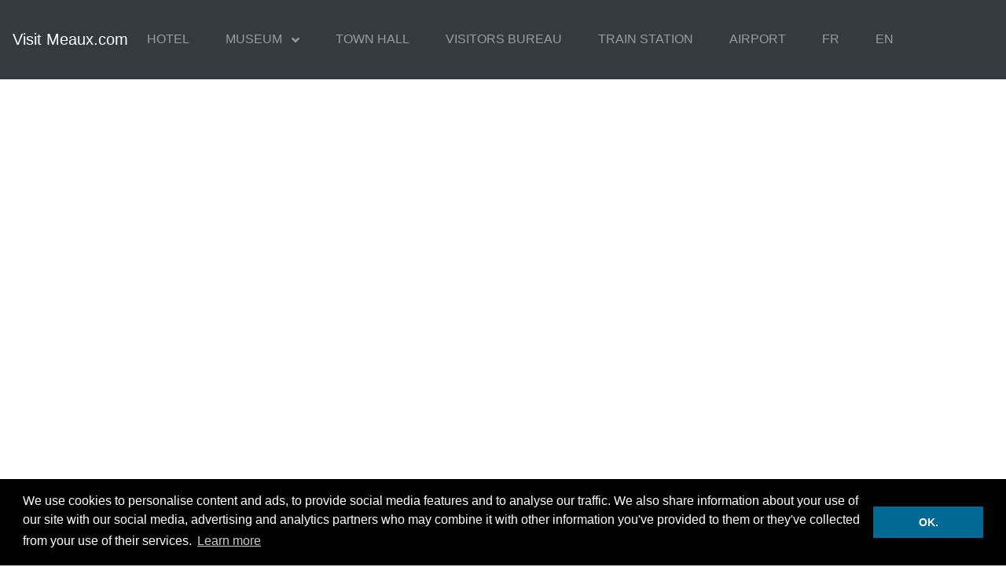

--- FILE ---
content_type: text/html; charset=UTF-8
request_url: https://visitmeaux.com/townhall/
body_size: 4341
content:
 <!doctype html>
<html lang="en">
  <head>
  <!-- == HEADER PHP == -->
	<meta charset="utf-8">
    <meta name="viewport" content="width=device-width, initial-scale=1">


    <!-- Pub -->
    <script async src="https://pagead2.googlesyndication.com/pagead/js/adsbygoogle.js?client=ca-pub-0833451737888084"
    crossorigin="anonymous"></script>

        <title>Town Hall / Mairie  by Visit Meaux.com</title> 

    <!-- Favicon -->
    <link href="https://visitmeaux.com/favicon/favicon.png" rel="icon">

    <!-- Google Web Fonts -->
    <link rel="preconnect" href="https://fonts.googleapis.com">
    <link rel="preconnect" href="https://fonts.gstatic.com" crossorigin>
    <link href="https://fonts.googleapis.com/css2?family=Open+Sans:wght@400;500;600&family=Teko:wght@400;500;600&display=swap" rel="stylesheet">

    <!-- Icon Font Stylesheet -->
    <link href="https://cdnjs.cloudflare.com/ajax/libs/font-awesome/5.10.0/css/all.min.css" rel="stylesheet">
    <link href="https://cdn.jsdelivr.net/npm/bootstrap-icons@1.4.1/font/bootstrap-icons.css" rel="stylesheet">

     

    <!-- Customized Bootstrap Stylesheet -->
    <link href="https://visitmeaux.com/css/bootstrap.min.css" rel="stylesheet">

    <!-- Template Stylesheet -->
    <link href="https://visitmeaux.com/css/style.css" rel="stylesheet">



		<!-- Bootstrap -->  
		  <link rel="stylesheet" href="https://maxcdn.bootstrapcdn.com/bootstrap/4.4.1/css/bootstrap.min.css">
		  <script src="https://ajax.googleapis.com/ajax/libs/jquery/3.4.1/jquery.min.js"></script>
		  <script src="https://cdnjs.cloudflare.com/ajax/libs/popper.js/1.16.0/umd/popper.min.js"></script>
		  <script src="https://maxcdn.bootstrapcdn.com/bootstrap/4.4.1/js/bootstrap.min.js"></script>



    			<style type="text/css">
    			embed, object, img, iframe{max-width: 100%;}
    			</style>


<!--cookie/track consent code-->
<link rel="stylesheet" type="text/css" href="//cdnjs.cloudflare.com/ajax/libs/cookieconsent2/3.0.3/cookieconsent.min.css" />
<script src="//cdnjs.cloudflare.com/ajax/libs/cookieconsent2/3.0.3/cookieconsent.min.js"></script>
<script>
window.addEventListener("load", function(){
window.cookieconsent.initialise({
  "palette": {
    "popup": {
      "background": "#000"
    },
    "button": {
      "background": "#006994"
    }
  },
  "content": {
    "message": "We use cookies to personalise content and ads, to provide social media features and to analyse our traffic. We also share information about your use of our site with our social media, advertising and analytics partners who may combine it with other information you've provided to them or they've collected from your use of their services.",
    "dismiss": "OK."
  }
})});
</script>
<!--end cookie/track consent code-->


<script>
  (function (s, t, a, y, twenty, two) {
    s.Stay22 = s.Stay22 || {};
    s.Stay22.params = { lmaID: '689db4505c720ae9e4bce3a6' };
    twenty = t.createElement(a);
    two = t.getElementsByTagName(a)[0];
    twenty.async = 1;
    twenty.src = y;
    two.parentNode.insertBefore(twenty, two);
  })(window, document, 'script', 'https://scripts.stay22.com/letmeallez.js');
</script>


</head>
<body>

<!-- Begin Top Menu -->
						<!-- add class="fixed-top"-->
					<nav class="navbar navbar-expand-md bg-dark navbar-dark">
					  <a class="navbar-brand" href="https://visitmeaux.com/">Visit Meaux.com</a>
					   <button class="navbar-toggler" type="button" data-toggle="collapse" data-target="#collapsibleNavbar">
							<span class="navbar-toggler-icon"></span>
						  </button>
						  <div class="collapse navbar-collapse" id="collapsibleNavbar">
							<ul class="navbar-nav">   
								 
								<li class="nav-item">
								  <a class="nav-link" href="https://visitmeaux.com/hotel/">Hotel</a>
								</li> 
								<li class="nav-item dropdown">
								  <a class="nav-link dropdown-toggle" href="#" id="navbardrop" data-toggle="dropdown" data-hover="dropdown">
									Museum
								  </a>
								  <div class="dropdown-menu"> 
								  <a class="dropdown-item" href="https://visitmeaux.com/bossuetmuseum/">Bossuet Museum</a> 
								  <a class="dropdown-item" href="https://visitmeaux.com/grandeguerremuseum/">Grande Guerre Museum</a> 
								  </div>								
								</li> 
								<li class="nav-item">
								  <a class="nav-link" href="https://visitmeaux.com/townhall/">Town Hall</a>
								</li>  
								<li class="nav-item">
								  <a class="nav-link" href="https://visitmeaux.com/visitorsbureau/">Visitors Bureau</a>
								</li>  
								<li class="nav-item">
								  <a class="nav-link" href="https://visitmeaux.com/trainstation/">Train Station</a>
								</li>  
								<li class="nav-item">
								  <a class="nav-link" href="https://visitmeaux.com/airport/">Airport</a>
								</li>   
								<li class="nav-item">
								  <a class="nav-link" href="https://visitmeaux.com/fr">FR</a>
								</li>  
								<li class="nav-item">
								  <a class="nav-link" href="https://visitmeaux.com/">EN</a>
								</li>   
							  </ul>
							</div><!--collapse-->
						</nav>

<!-- End Top Menu -->  

 
   

    <!-- Facts Start -->
    <div class="container-xxl py-2">
        <div class="container pt-2">
            <div class="row g-4">
                <div class="col-lg-12 col-md-12 wow fadeInUp" data-wow-delay="0.1s" align="center"><br/>
					
				</div>
            </div>
        </div>
    </div>
    <!-- Facts End -->



    <!-- Facts Start -->
    <div class="container-xxl">
        <div class="container">
            <div class="row g-4">
                <div class="col-lg-12 col-md-12 wow fadeInUp" data-wow-delay="0.1s" align="center">
            <iframe src="https://www.google.com/maps/embed?pb=!1m18!1m12!1m3!1d41915.81437937816!2d2.8058226216796878!3d48.958466900000026!2m3!1f0!2f0!3f0!3m2!1i1024!2i768!4f13.1!3m3!1m2!1s0x47e8a1024e679db7%3A0x3fc13f3db5497b23!2sMairie%20de%20Meaux!5e0!3m2!1sfr!2sfr!4v1699957138900!5m2!1sfr!2sfr" width="100%" height="450" style="border:0;" allowfullscreen="" loading="lazy" referrerpolicy="no-referrer-when-downgrade"></iframe>
              <p><br>
              Mairie de Meaux<br>
              (Town Hall / Hotel de Ville)
              <br>
              <br>
2 Pl. de l'Hôtel de Ville, <br>77100 Meaux<br>
 France<br>
 <font color="#FF02FF">+33 1 60 09 97 00</font><br>
 Official Website : <a href="https://www.ville-meaux.fr/">ville-meaux.fr</a>
 <br>
<br>
<!-- ====================================== AIRPORT INFORMATION =========================================== -->
<br>
<br>
<img src="meaux-townhall-by-chabe01.jpg" title="view on Meaux Town Hall, photo by Chabe01"></a><br/>
View on Meaux Town Hall, photo by
Chabe01<br>
<br>
the building where the town hall is located was built in 1900.<br/>
The town hall opened in 1901.<br/> 
The architect of the construction is Émile Vaudremer.<br>
<br/>
<br/> 
              <a href="https://www.instagram.com/explore/tags/mairiedemeaux/"><strong><font size="4">Instagram: #mairiedemeaux</font></strong></a> <br>  
<br/>
<br>
<!-- ====================================== AIRPORT INFORMATION =========================================== --> 
<br>
<br>
            
              <br/>
              Tourist information sites<br/>
about thousands of cities<br/>
can be found in the <br/>
Phone Book of the World / PBof.com<br/>
<a href="https://pbof.com/visit/">PBof.com/visit</a><br>
<a href="https://pbof.com/meaux/">PBof.com/meaux</a> <br/>
<a href="https://phonebookoftheworld.com/"><img src="../phonebookoftheworld.gif" title="Phone Book of the World.com"></a><br/>
<br>
<br>
<br>
<a href="https://visitmeaux.com/"><img src="../visitmeaux.com.jpg" width="200" title="Visit Meaux.com"></a><br>
<br>

<br/>
              </p>


                </div>
            </div>
        </div>
    </div>
    <!-- Facts End -->


 






		   <!-- === FOOTER === -->

<!-- Footer -->
 <footer class="container-fluid py-5 bg-dark text-white">
      <div class="row"> 
        <div class="col-3 col-md"> 
          <ul class="list-unstyled text-small">
            <li><a class="text-muted" href="https://visitmeaux.com/">Visit Meaux.com</a></li>
            <li><a class="text-muted" href="https://www.ville-meaux.fr/" target="_blank">City</a></li>
            <li><a class="text-muted" href="https://www.iledefrance.fr/" target="_blank">Region</a></li>
            <li><a class="text-muted" href="https://phonebookoftheworld.com/france/" target="_blank">France </a></li>
            <li><a class="text-muted" href="https://visiteurope.com/" target="_blank">Visit Europe.com</a></li>
          </ul>
        </div> 
        <div class="col-6 col-md"> 
          <ul class="list-unstyled text-small"> 
          
             <li><a class="text-muted" href="https://www.visitbayonne.com/">Visit Bayonne.com</a></li>
               
              <li><a class="text-muted" href="https://www.visitdublin.com/">Visit Dublin.com</a></li> 
               <li><a class="text-muted" href="https://www.visitlondon.com/">Visit London.com</a></li> 
                 <li><a class="text-muted" href="https://visitparisregion.com/">Visit Paris.com</a></li>
               <li><a class="text-muted" href="https://www.visitstockholm.com/">Visit Stockholm.com</a></li> 
               <li><a class="text-muted" href="https://yellowpages.fr/" target="_blank">Yellow Pages.fr</a></li>  
          </ul>
        </div>
        <div class="col-3 col-md"> 
          <ul class="list-unstyled text-small">
            <li><a class="text-muted" href="https://phonebookoftheworld.com/">PBof.com</a></li>
            <li><a class="text-muted" href="https://phonebookoftheworld.com/city/">Cities</a></li>
             <li><a class="text-muted" href="https://globalvisitlist.com/">Global Visit List.com</a></li>
              <li><a class="text-muted" href="https://vb.com/">VB.com</a></li>
            <li><a class="text-muted" href="https://visitmeaux.com/contact/">Contact</a></li></ul> 
          </ul> 
        </div>
      </div>
    </footer>
<!-- Footer -->

<!-- End BAS Menu -->


            












<script type="text/javascript">/* info bull */
$(function () {
  $('[data-toggle="tooltip"]').tooltip()
})
</script>

<script type="text/javascript">
  var _gaq = _gaq || [];
  _gaq.push(['_setAccount', 'UA-815457-1']);
  _gaq.push(['_trackPageview']);
  (function() {
    var ga = document.createElement('script'); ga.type = 'text/javascript'; ga.async = true;
    ga.src = ('https:' == document.location.protocol ? 'https://ssl' : 'http://www') + '.google-analytics.com/ga.js';
    var s = document.getElementsByTagName('script')[0]; s.parentNode.insertBefore(ga, s);
  })();
            </script>


<!-- sticky to the top -->
<script>
//Get the button
var mybutton = document.getElementById("myBtn");

// When the user scrolls down 20px from the top of the document, show the button
window.onscroll = function() {scrollFunction()};

function scrollFunction() {
  if (document.body.scrollTop > 20 || document.documentElement.scrollTop > 20) {
    mybutton.style.display = "block";
  } else {
    mybutton.style.display = "none";
  }
}

// When the user clicks on the button, scroll to the top of the document
function topFunction() {
  document.body.scrollTop = 0;
  document.documentElement.scrollTop = 0;
}
</script>
<!-- end sticky to the top -->


<!-- Social Media CSS -->
<link href="https://phonebookoftheworld.com/socialmedia.css" rel="stylesheet">
<!-- Social Media CSS -->



<!-- tableur intelligent -->
<script>
$(document).ready(function(){
  $("#myInput").on("keyup", function() {
    var value = $(this).val().toLowerCase();
    $("#myTable tr").filter(function() {
      $(this).toggle($(this).text().toLowerCase().indexOf(value) > -1)
    });
  });
});
</script>
<!-- tableur intelligent -->






    <!-- JavaScript Libraries -->
    <script src="https://code.jquery.com/jquery-3.4.1.min.js"></script>
    <script src="https://cdn.jsdelivr.net/npm/bootstrap@5.0.0/dist/js/bootstrap.bundle.min.js"></script>
    <script src="https://visitmeaux.com/lib/wow/wow.min.js"></script>
    <script src="https://visitmeaux.com/lib/easing/easing.min.js"></script>
    <script src="https://visitmeaux.com/lib/waypoints/waypoints.min.js"></script>
    <script src="https://visitmeaux.com/lib/counterup/counterup.min.js"></script>
    <script src="https://visitmeaux.com/lib/owlcarousel/owl.carousel.min.js"></script>
    <script src="https://visitmeaux.com/lib/tempusdominus/js/moment.min.js"></script>
    <script src="https://visitmeaux.com/lib/tempusdominus/js/moment-timezone.min.js"></script>
    <script src="https://visitmeaux.com/lib/tempusdominus/js/tempusdominus-bootstrap-4.min.js"></script>

    <!-- Template Javascript -->
    <script src="https://visitmeaux.com/js/main.js"></script>


<!-- Google tag (gtag.js) -->
<script async src="https://www.googletagmanager.com/gtag/js?id=G-4VJKL1NMKJ"></script>
<script>
  window.dataLayer = window.dataLayer || [];
  function gtag(){dataLayer.push(arguments);}
  gtag('js', new Date());

  gtag('config', 'G-4VJKL1NMKJ');
</script>


	<!-- jQuery (necessary for Bootstrap's JavaScript plugins) -->
		<script src="https://code.jquery.com/jquery-1.12.4.min.js" integrity="sha384-nvAa0+6Qg9clwYCGGPpDQLVpLNn0fRaROjHqs13t4Ggj3Ez50XnGQqc/r8MhnRDZ" crossorigin="anonymous"></script>
		<!-- Include all compiled plugins (below), or include individual files as needed -->
		<script src="https://stackpath.bootstrapcdn.com/bootstrap/3.4.1/js/bootstrap.min.js" integrity="sha384-aJ21OjlMXNL5UyIl/XNwTMqvzeRMZH2w8c5cRVpzpU8Y5bApTppSuUkhZXN0VxHd" crossorigin="anonymous"></script>
	<!-- End JS -->









    </body>
</html>
<!-- === END FOOTER === -->


--- FILE ---
content_type: text/html; charset=utf-8
request_url: https://www.google.com/recaptcha/api2/aframe
body_size: 267
content:
<!DOCTYPE HTML><html><head><meta http-equiv="content-type" content="text/html; charset=UTF-8"></head><body><script nonce="YMqixcLl355bwaUfMMPbaQ">/** Anti-fraud and anti-abuse applications only. See google.com/recaptcha */ try{var clients={'sodar':'https://pagead2.googlesyndication.com/pagead/sodar?'};window.addEventListener("message",function(a){try{if(a.source===window.parent){var b=JSON.parse(a.data);var c=clients[b['id']];if(c){var d=document.createElement('img');d.src=c+b['params']+'&rc='+(localStorage.getItem("rc::a")?sessionStorage.getItem("rc::b"):"");window.document.body.appendChild(d);sessionStorage.setItem("rc::e",parseInt(sessionStorage.getItem("rc::e")||0)+1);localStorage.setItem("rc::h",'1769738294347');}}}catch(b){}});window.parent.postMessage("_grecaptcha_ready", "*");}catch(b){}</script></body></html>

--- FILE ---
content_type: text/css
request_url: https://visitmeaux.com/css/style.css
body_size: 2035
content:
/********** Template CSS **********/
:root {
    --primary: #B78D65;
    --light: #F8F8F8;
    --dark: #252525;
}

h1,
h2,
.h1,
.h2,
.fw-bold {
    font-weight: 600 !important;
}

h3,
h4,
.h3,
.h4,
.fw-medium {
    font-weight: 500 !important;
}

h5,
h6,
.h5,
.h6,
.fw-normal {
    font-weight: 400 !important;
}

.back-to-top {
    position: fixed;
    display: none;
    right: 30px;
    bottom: 30px;
    z-index: 99;
}


/*** Spinner ***/
#spinner {
    opacity: 0;
    visibility: hidden;
    transition: opacity .5s ease-out, visibility 0s linear .5s;
    z-index: 99999;
}

#spinner.show {
    transition: opacity .5s ease-out, visibility 0s linear 0s;
    visibility: visible;
    opacity: 1;
}


/*** Button ***/
.btn {
    font-weight: 500;
    transition: .5s;
}

.btn.btn-primary,
.btn.btn-secondary {
    color: #FFFFFF;
}

.btn-square {
    width: 38px;
    height: 38px;
}

.btn-sm-square {
    width: 32px;
    height: 32px;
}

.btn-lg-square {
    width: 48px;
    height: 48px;
}

.btn-square,
.btn-sm-square,
.btn-lg-square {
    padding: 0;
    display: flex;
    align-items: center;
    justify-content: center;
    font-weight: normal;
}

.btn-outline-body {
    color: var(--primary);
    border-color: #777777;
}

.btn-outline-body:hover {
    color: #FFFFFF;
    background: var(--primary);
    border-color: var(--primary);
}


/*** Navbar ***/
.navbar .dropdown-toggle::after {
    border: none;
    content: "\f107";
    font-family: "Font Awesome 5 Free";
    font-weight: 900;
    vertical-align: middle;
    margin-left: 8px;
}

.navbar .navbar-nav .nav-link {
    margin-right: 30px;
    padding: 30px 0;
    color: var(--dark);
    font-weight: 500;
    text-transform: uppercase;
    outline: none;
}

.navbar .navbar-nav .nav-link:hover,
.navbar .navbar-nav .nav-link.active {
    color: var(--primary);
}

.navbar.sticky-top {
    top: -100px;
    transition: .5s;
}

@media (max-width: 991.98px) {
    .navbar .navbar-nav .nav-link {
        margin-right: 0;
        padding: 10px 0;
    }

    .navbar .navbar-nav {
        border-top: 1px solid #EEEEEE;
    }
}

@media (min-width: 992px) {
    .navbar .nav-item .dropdown-menu {
        display: block;
        visibility: hidden;
        top: 100%;
        transform: rotateX(-75deg);
        transform-origin: 0% 0%;
        transition: .5s;
        opacity: 0;
    }

    .navbar .nav-item:hover .dropdown-menu {
        transform: rotateX(0deg);
        visibility: visible;
        transition: .5s;
        opacity: 1;
    }
}


/*** Header ***/
.owl-carousel-inner {
    position: absolute;
    width: 100%;
    height: 100%;
    top: 0;
    left: 0;
    display: flex;
    align-items: center;
    background: rgba(0, 0, 0, .5);
}

@media (max-width: 768px) {
    .header-carousel .owl-carousel-item {
        position: relative;
        min-height: 500px;
    }

    .header-carousel .owl-carousel-item img {
        position: absolute;
        width: 100%;
        height: 100%;
        object-fit: cover;
    }

    .header-carousel .owl-carousel-item p {
        font-size: 16px !important;
    }
}

.header-carousel .owl-dots {
    position: absolute;
    width: 60px;
    height: 100%;
    top: 0;
    right: 30px;
    display: flex;
    flex-direction: column;
    align-items: center;
    justify-content: center;
}

.header-carousel .owl-dots .owl-dot {
    position: relative;
    width: 45px;
    height: 45px;
    margin: 5px 0;
    background: var(--dark);
    transition: .5s;
}

.header-carousel .owl-dots .owl-dot.active {
    width: 60px;
    height: 60px;
}

.header-carousel .owl-dots .owl-dot img {
    position: absolute;
    width: 100%;
    height: 100%;
    object-fit: cover;
    padding: 2px;
    transition: .5s;
    opacity: .3;
}

.header-carousel .owl-dots .owl-dot.active img {
    opacity: 1;
}

.page-header {
    background: linear-gradient(rgba(0, 0, 0, .5), rgba(0, 0, 0, .5)), url(../img/carousel-1.jpg) center center no-repeat;
    background-size: cover;
}

.breadcrumb-item+.breadcrumb-item::before {
    color: var(--light);
}


/*** Section Title ***/
.section-title {
    color: var(--primary);
    font-weight: 600;
    letter-spacing: 5px;
    text-transform: uppercase;
}


/*** Facts ***/
.fact-item .fact-icon {
    width: 120px;
    height: 120px;
    margin-top: -60px;
    margin-bottom: 1.5rem;
    display: inline-flex;
    align-items: center;
    justify-content: center;
    background: #FFFFFF;
    border-radius: 120px;
    transition: .5s;
}

.fact-item:hover .fact-icon {
    background: var(--dark);
}

.fact-item .fact-icon i {
    color: var(--primary);
    transition: .5;
}

.fact-item:hover .fact-icon i {
    color: #FFFFFF;
}


/*** About & Feature ***/
.about-img,
.feature-img {
    position: relative;
    height: 100%;
    min-height: 400px;
}

.about-img img,
.feature-img img {
    position: absolute;
    width: 60%;
    height: 80%;
    object-fit: cover;
}

.about-img img:last-child,
.feature-img img:last-child {
    margin: 20% 0 0 40%;
}

.about-img::before,
.feature-img::before {
    position: absolute;
    content: "";
    width: 60%;
    height: 80%;
    top: 10%;
    left: 20%;
    border: 5px solid var(--primary);
    z-index: -1;
}


/*** Service ***/
.service-item .bg-img {
    position: absolute;
    width: 100%;
    height: 100%;
    object-fit: cover;
    z-index: -1;
}

.service-item .service-text {
    background: var(--light);
    transition: .5s;
}

.service-item:hover .service-text {
    background: rgba(0, 0, 0, .7);
}

.service-item * {
    transition: .5;
}

.service-item:hover * {
    color: #FFFFFF;
}

.service-item .btn {
    width: 40px;
    height: 40px;
    display: inline-flex;
    align-items: center;
    color: var(--dark);
    background: #FFFFFF;
    white-space: nowrap;
    overflow: hidden;
    transition: .5s;
}

.service-item:hover .btn {
    width: 140px;
}


/*** Project ***/
.project .nav .nav-link {
    background: var(--light);
    transition: .5s;
}

.project .nav .nav-link.active {
    background: var(--primary);
}

.project .nav .nav-link.active h3 {
    color: #FFFFFF !important;
}


/*** Team ***/
.team-items {
    margin: -.75rem;
}

.team-item {
    padding: .75rem;
}

.team-item::after {
    position: absolute;
    content: "";
    width: 100%;
    height: 0;
    top: 0;
    left: 0;
    background: #FFFFFF;
    transition: .5s;
    z-index: -1;
}

.team-item:hover::after {
    height: 100%;
    background: var(--primary);
}

.team-item .team-social {
    position: absolute;
    width: 100%;
    bottom: -20px;
    left: 0;
}

.team-item .team-social .btn {
    display: inline-flex;
    margin: 0 2px;
    color: var(--primary);
    background: var(--light);
}

.team-item .team-social .btn:hover {
    color: #FFFFFF;
    background: var(--primary);
}


/*** Appointment ***/
.bootstrap-datetimepicker-widget.bottom {
    top: auto !important;
}

.bootstrap-datetimepicker-widget .table * {
    border-bottom-width: 0px;
}

.bootstrap-datetimepicker-widget .table th {
    font-weight: 500;
}

.bootstrap-datetimepicker-widget.dropdown-menu {
    padding: 10px;
    border-radius: 2px;
}

.bootstrap-datetimepicker-widget table td.active,
.bootstrap-datetimepicker-widget table td.active:hover {
    background: var(--primary);
}

.bootstrap-datetimepicker-widget table td.today::before {
    border-bottom-color: var(--primary);
}


/*** Testimonial ***/
.testimonial-carousel {
    display: flex !important;
    flex-direction: column-reverse;
    max-width: 700px;
    margin: 0 auto;
}

.testimonial-carousel .owl-dots {
    height: 100px;
    display: flex;
    align-items: center;
    justify-content: center;
    margin-bottom: 30px;
}

.testimonial-carousel .owl-dots .owl-dot {
    position: relative;
    width: 60px;
    height: 60px;
    margin: 0 5px;
    transition: .5s;
}

.testimonial-carousel .owl-dots .owl-dot.active {
    width: 100px;
    height: 100px;
}

.testimonial-carousel .owl-dots .owl-dot::after {
    position: absolute;
    width: 40px;
    height: 40px;
    bottom: -20px;
    left: 50%;
    transform: translateX(-50%);
    display: flex;
    align-items: center;
    justify-content: center;
    content: "\f10d";
    font-family: "Font Awesome 5 Free";
    font-weight: 900;
    color: var(--primary);
    background: #FFFFFF;
    border-radius: 40px;
    transition: .5s;
    opacity: 0;
}

.testimonial-carousel .owl-dots .owl-dot.active::after {
    opacity: 1;
}

.testimonial-carousel .owl-dots .owl-dot img {
    opacity: .4;
    transition: .5s;
}

.testimonial-carousel .owl-dots .owl-dot.active img {
    opacity: 1;
}


/*** Footer ***/
.footer .btn.btn-link {
    display: block;
    margin-bottom: 5px;
    padding: 0;
    text-align: left;
    color: #777777;
    font-weight: normal;
    text-transform: capitalize;
    transition: .3s;
}

.footer .btn.btn-link::before {
    position: relative;
    content: "\f105";
    font-family: "Font Awesome 5 Free";
    font-weight: 900;
    color: var(--primary);
    margin-right: 10px;
}

.footer .btn.btn-link:hover {
    color: var(--primary);
    letter-spacing: 1px;
    box-shadow: none;
}

.footer .form-control {
    border-color: #777777;
}

.footer .copyright {
    padding: 25px 0;
    font-size: 15px;
    border-top: 1px solid rgba(256, 256, 256, .1);
}

.footer .copyright a {
    color: var(--light);
}

.footer .copyright a:hover {
    color: var(--primary);
}

--- FILE ---
content_type: text/css
request_url: https://phonebookoftheworld.com/socialmedia.css
body_size: 986
content:
/* Created by Shahnur Alam */

a.btn-social,
.btn-social
{
    border-radius: 50%;
    color: #ffffff !important;
    display: inline-block;
    height: 54px;
    line-height: 54px;
    margin: 8px 4px;
    text-align: center;
    text-decoration: none;
    transition: background-color .3s;
    webkit-transition: background-color .3s;
    width: 54px;
}

.btn-social .fa,.btn-social i
{
    backface-visibility: hidden;
    moz-backface-visibility: hidden;
    ms-transform: scale(1);
    o-transform: scale(1);
    transform: scale(1);
    transition: all .25s;
    webkit-backface-visibility: hidden;
    webkit-transform: scale(1);
    webkit-transition: all .25s;
}
.btn-social:hover,.btn-social:focus
{
    color: #fff;
    outline: none;
    text-decoration: none;
}
.btn-social:hover .fa,.btn-social:focus .fa,.btn-social:hover i,.btn-social:focus i
{
    ms-transform: scale(1.3);
    o-transform: scale(1.3);
    transform: scale(1.3);
    webkit-transform: scale(1.3);
}
.btn-social.btn-xs
{
    font-size: 9px;
    height: 24px;
    line-height: 13px;
    margin: 6px 2px;
    width: 24px;
}
.btn-social.btn-sm
{
    font-size: 13px;
    height: 36px;
    line-height: 18px;
    margin: 6px 2px;
    width: 36px;
}
.btn-social.btn-lg
{
    font-size: 22px;
    height: 72px;
    line-height: 40px;
    margin: 10px 6px;
    width: 72px;
}

.btn-behance
{
    background-color: #1769ff;
}
.btn-behance:hover
{
    background-color: #4a8aff;
}
.btn-bitbucket
{
    background-color: #205081;
}
.btn-bitbucket:hover
{
    background-color: #2a69aa;
}
.btn-codepen
{
    background-color: #76daff;
}
.btn-codepen:hover
{
    background-color: #a9e8ff;
}
.btn-deviantart
{
    background-color: #4e6252;
}
.btn-deviantart:hover
{
    background-color: #657e6a;
}
.btn-digg
{
    background-color: #000;
}
.btn-digg:hover
{
    background-color: #1a1a1a;
}
.btn-dribbble
{
    background-color: #ea4c89;
}
.btn-dribbble:hover
{
    background-color: #ef7aa7;
}
.btn-dropbox
{
    background-color: #007ee5;
}
.btn-dropbox:hover
{
    background-color: #1998ff;
}
.btn-facebook
{
    background-color: #3b5998;
}
.btn-facebook:hover
{
    background-color: #4c70ba;
}
.btn-flickr
{
    background-color: #0063dc;
}
.btn-flickr:hover
{
    background-color: #107cff;
}
.btn-foursquare
{
    background-color: #ef4b78;
}
.btn-foursquare:hover
{
    background-color: #f37a9b;
}
.btn-github
{
    background-color: #4183c4;
}
.btn-github:hover
{
    background-color: #689cd0;
}
.btn-google-plus
{
    background-color: #dd4b39;
}
.btn-google-plus:hover
{
    background-color: #e47365;
}
.btn-instagram
{
    background-color: #ffa528;
}
.btn-instagram:hover
{
    background-color: #FF7644;
}
.btn-jsfiddle
{
    background-color: #4679bd;
}
.btn-jsfiddle:hover
{
    background-color: #6c94ca;
}
.btn-lastfm
{
    background-color: #e31b23;
}
.btn-lastfm:hover
{
    background-color: #e9484e;
}
.btn-linkedin
{
    background-color: #0976b4;
}
.btn-linkedin:hover
{
    background-color: #0b96e5;
}
.btn-paypal
{
    background-color: #253b80;
}
.btn-paypal:hover
{
    background-color: #304da8;
}
.btn-pinterest
{
    background-color: #cc2127;
}
.btn-pinterest:hover
{
    background-color: #e04046;
}
.btn-reddit
{
    background-color: #ff4500;
}
.btn-reddit:hover
{
    background-color: #ff6a33;
}
.btn-skype
{
    background-color: #00aff0;
}
.btn-skype:hover
{
    background-color: #24c4ff;
}
.btn-soundcloud
{
    background-color: #f80;
}
.btn-soundcloud:hover
{
    background-color: #ffa033;
}
.btn-stack-overflow
{
    background-color: #fe7a15;
}
.btn-stack-overflow:hover
{
    background-color: #fe9748;
}
.btn-steam
{
    background-color: #7da10e;
}
.btn-steam:hover
{
    background-color: #a1d012;
}
.btn-stumbleupon
{
    background-color: #eb4924;
}
.btn-stumbleupon:hover
{
    background-color: #ef7053;
}
.btn-trello
{
    background-color: #256a92;
}
.btn-trello:hover
{
    background-color: #2f88bb;
}
.btn-tumblr
{
    background-color: #35465c;
}
.btn-tumblr:hover
{
    background-color: #485f7c;
}
.btn-twitch
{
    background-color: #6441a5;
}
.btn-twitch:hover
{
    background-color: #7e5bbe;
}
.btn-twitter
{
    background-color: #55acee;
}
.btn-twitter:hover
{
    background-color: #83c3f3;
}
.btn-vimeo
{
    background-color: #1ab7ea;
}
.btn-vimeo:hover
{
    background-color: #49c6ee;
}
.btn-vine
{
    background-color: #00b488;
}
.btn-vine:hover
{
    background-color: #00e7af;
}
.btn-vk
{
    background-color: #45668e;
}
.btn-vk:hover
{
    background-color: #587fae;
}
.btn-wechat
{
    background-color: #98d11c;
}
.btn-wechat:hover
{
    background-color: #afe53b;
}
.btn-wordpress
{
    background-color: #21759b;
}
.btn-wordpress:hover
{
    background-color: #2a95c5;
}
.btn-xing
{
    background-color: #026466;
}
.btn-xing:hover
{
    background-color: #039598;
}
.btn-yahoo
{
    background-color: #400191;
}
.btn-yahoo:hover
{
    background-color: #5601c4;
}
.btn-yelp
{
    background-color: #af0606;
}
.btn-yelp:hover
{
    background-color: #e00808;
}
.btn-youtube
{
    background-color: #e52d27;
}
.btn-youtube:hover
{
    background-color: #ea5955;
}
.btn-email
{
    background-color: #44c456;
}
.btn-email:hover
{
    background-color: #6bd079;
}